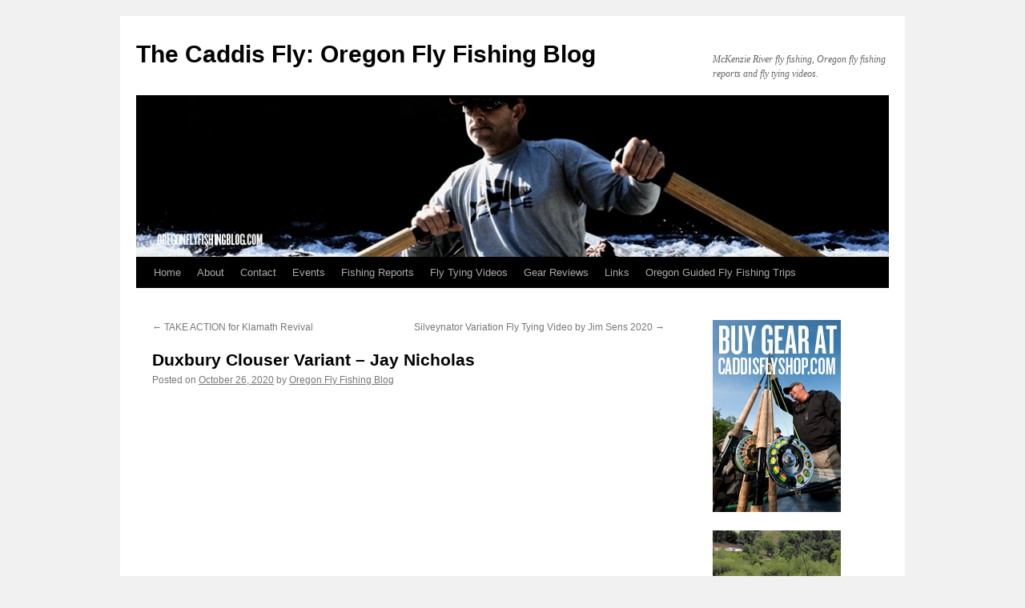

--- FILE ---
content_type: text/html; charset=UTF-8
request_url: https://oregonflyfishingblog.com/2020/10/26/duxbury-clouser-variant-jay-nicholas/
body_size: 10887
content:
<!DOCTYPE html>
<html lang="en-US">
<head>
<meta charset="UTF-8" />
<title>
Duxbury Clouser Variant &#8211; Jay Nicholas | The Caddis Fly: Oregon Fly Fishing Blog	</title>
<link rel="profile" href="https://gmpg.org/xfn/11" />
<link rel="stylesheet" type="text/css" media="all" href="https://oregonflyfishingblog.com/wp-content/themes/twentyten/style.css?ver=20221101" />
<link rel="pingback" href="https://oregonflyfishingblog.com/xmlrpc.php">
<meta name='robots' content='max-image-preview:large' />
<link rel="alternate" type="application/rss+xml" title="The Caddis Fly: Oregon Fly Fishing Blog &raquo; Feed" href="https://oregonflyfishingblog.com/feed/" />
<link rel="alternate" type="application/rss+xml" title="The Caddis Fly: Oregon Fly Fishing Blog &raquo; Comments Feed" href="https://oregonflyfishingblog.com/comments/feed/" />
<link rel="alternate" type="application/rss+xml" title="The Caddis Fly: Oregon Fly Fishing Blog &raquo; Duxbury Clouser Variant &#8211; Jay Nicholas Comments Feed" href="https://oregonflyfishingblog.com/2020/10/26/duxbury-clouser-variant-jay-nicholas/feed/" />
<script type="text/javascript">
window._wpemojiSettings = {"baseUrl":"https:\/\/s.w.org\/images\/core\/emoji\/14.0.0\/72x72\/","ext":".png","svgUrl":"https:\/\/s.w.org\/images\/core\/emoji\/14.0.0\/svg\/","svgExt":".svg","source":{"concatemoji":"https:\/\/oregonflyfishingblog.com\/wp-includes\/js\/wp-emoji-release.min.js?ver=6.3.7"}};
/*! This file is auto-generated */
!function(i,n){var o,s,e;function c(e){try{var t={supportTests:e,timestamp:(new Date).valueOf()};sessionStorage.setItem(o,JSON.stringify(t))}catch(e){}}function p(e,t,n){e.clearRect(0,0,e.canvas.width,e.canvas.height),e.fillText(t,0,0);var t=new Uint32Array(e.getImageData(0,0,e.canvas.width,e.canvas.height).data),r=(e.clearRect(0,0,e.canvas.width,e.canvas.height),e.fillText(n,0,0),new Uint32Array(e.getImageData(0,0,e.canvas.width,e.canvas.height).data));return t.every(function(e,t){return e===r[t]})}function u(e,t,n){switch(t){case"flag":return n(e,"\ud83c\udff3\ufe0f\u200d\u26a7\ufe0f","\ud83c\udff3\ufe0f\u200b\u26a7\ufe0f")?!1:!n(e,"\ud83c\uddfa\ud83c\uddf3","\ud83c\uddfa\u200b\ud83c\uddf3")&&!n(e,"\ud83c\udff4\udb40\udc67\udb40\udc62\udb40\udc65\udb40\udc6e\udb40\udc67\udb40\udc7f","\ud83c\udff4\u200b\udb40\udc67\u200b\udb40\udc62\u200b\udb40\udc65\u200b\udb40\udc6e\u200b\udb40\udc67\u200b\udb40\udc7f");case"emoji":return!n(e,"\ud83e\udef1\ud83c\udffb\u200d\ud83e\udef2\ud83c\udfff","\ud83e\udef1\ud83c\udffb\u200b\ud83e\udef2\ud83c\udfff")}return!1}function f(e,t,n){var r="undefined"!=typeof WorkerGlobalScope&&self instanceof WorkerGlobalScope?new OffscreenCanvas(300,150):i.createElement("canvas"),a=r.getContext("2d",{willReadFrequently:!0}),o=(a.textBaseline="top",a.font="600 32px Arial",{});return e.forEach(function(e){o[e]=t(a,e,n)}),o}function t(e){var t=i.createElement("script");t.src=e,t.defer=!0,i.head.appendChild(t)}"undefined"!=typeof Promise&&(o="wpEmojiSettingsSupports",s=["flag","emoji"],n.supports={everything:!0,everythingExceptFlag:!0},e=new Promise(function(e){i.addEventListener("DOMContentLoaded",e,{once:!0})}),new Promise(function(t){var n=function(){try{var e=JSON.parse(sessionStorage.getItem(o));if("object"==typeof e&&"number"==typeof e.timestamp&&(new Date).valueOf()<e.timestamp+604800&&"object"==typeof e.supportTests)return e.supportTests}catch(e){}return null}();if(!n){if("undefined"!=typeof Worker&&"undefined"!=typeof OffscreenCanvas&&"undefined"!=typeof URL&&URL.createObjectURL&&"undefined"!=typeof Blob)try{var e="postMessage("+f.toString()+"("+[JSON.stringify(s),u.toString(),p.toString()].join(",")+"));",r=new Blob([e],{type:"text/javascript"}),a=new Worker(URL.createObjectURL(r),{name:"wpTestEmojiSupports"});return void(a.onmessage=function(e){c(n=e.data),a.terminate(),t(n)})}catch(e){}c(n=f(s,u,p))}t(n)}).then(function(e){for(var t in e)n.supports[t]=e[t],n.supports.everything=n.supports.everything&&n.supports[t],"flag"!==t&&(n.supports.everythingExceptFlag=n.supports.everythingExceptFlag&&n.supports[t]);n.supports.everythingExceptFlag=n.supports.everythingExceptFlag&&!n.supports.flag,n.DOMReady=!1,n.readyCallback=function(){n.DOMReady=!0}}).then(function(){return e}).then(function(){var e;n.supports.everything||(n.readyCallback(),(e=n.source||{}).concatemoji?t(e.concatemoji):e.wpemoji&&e.twemoji&&(t(e.twemoji),t(e.wpemoji)))}))}((window,document),window._wpemojiSettings);
</script>
<style type="text/css">
img.wp-smiley,
img.emoji {
	display: inline !important;
	border: none !important;
	box-shadow: none !important;
	height: 1em !important;
	width: 1em !important;
	margin: 0 0.07em !important;
	vertical-align: -0.1em !important;
	background: none !important;
	padding: 0 !important;
}
</style>
	<link rel='stylesheet' id='wp-block-library-css' href='https://oregonflyfishingblog.com/wp-includes/css/dist/block-library/style.min.css?ver=6.3.7' type='text/css' media='all' />
<style id='wp-block-library-theme-inline-css' type='text/css'>
.wp-block-audio figcaption{color:#555;font-size:13px;text-align:center}.is-dark-theme .wp-block-audio figcaption{color:hsla(0,0%,100%,.65)}.wp-block-audio{margin:0 0 1em}.wp-block-code{border:1px solid #ccc;border-radius:4px;font-family:Menlo,Consolas,monaco,monospace;padding:.8em 1em}.wp-block-embed figcaption{color:#555;font-size:13px;text-align:center}.is-dark-theme .wp-block-embed figcaption{color:hsla(0,0%,100%,.65)}.wp-block-embed{margin:0 0 1em}.blocks-gallery-caption{color:#555;font-size:13px;text-align:center}.is-dark-theme .blocks-gallery-caption{color:hsla(0,0%,100%,.65)}.wp-block-image figcaption{color:#555;font-size:13px;text-align:center}.is-dark-theme .wp-block-image figcaption{color:hsla(0,0%,100%,.65)}.wp-block-image{margin:0 0 1em}.wp-block-pullquote{border-bottom:4px solid;border-top:4px solid;color:currentColor;margin-bottom:1.75em}.wp-block-pullquote cite,.wp-block-pullquote footer,.wp-block-pullquote__citation{color:currentColor;font-size:.8125em;font-style:normal;text-transform:uppercase}.wp-block-quote{border-left:.25em solid;margin:0 0 1.75em;padding-left:1em}.wp-block-quote cite,.wp-block-quote footer{color:currentColor;font-size:.8125em;font-style:normal;position:relative}.wp-block-quote.has-text-align-right{border-left:none;border-right:.25em solid;padding-left:0;padding-right:1em}.wp-block-quote.has-text-align-center{border:none;padding-left:0}.wp-block-quote.is-large,.wp-block-quote.is-style-large,.wp-block-quote.is-style-plain{border:none}.wp-block-search .wp-block-search__label{font-weight:700}.wp-block-search__button{border:1px solid #ccc;padding:.375em .625em}:where(.wp-block-group.has-background){padding:1.25em 2.375em}.wp-block-separator.has-css-opacity{opacity:.4}.wp-block-separator{border:none;border-bottom:2px solid;margin-left:auto;margin-right:auto}.wp-block-separator.has-alpha-channel-opacity{opacity:1}.wp-block-separator:not(.is-style-wide):not(.is-style-dots){width:100px}.wp-block-separator.has-background:not(.is-style-dots){border-bottom:none;height:1px}.wp-block-separator.has-background:not(.is-style-wide):not(.is-style-dots){height:2px}.wp-block-table{margin:0 0 1em}.wp-block-table td,.wp-block-table th{word-break:normal}.wp-block-table figcaption{color:#555;font-size:13px;text-align:center}.is-dark-theme .wp-block-table figcaption{color:hsla(0,0%,100%,.65)}.wp-block-video figcaption{color:#555;font-size:13px;text-align:center}.is-dark-theme .wp-block-video figcaption{color:hsla(0,0%,100%,.65)}.wp-block-video{margin:0 0 1em}.wp-block-template-part.has-background{margin-bottom:0;margin-top:0;padding:1.25em 2.375em}
</style>
<style id='classic-theme-styles-inline-css' type='text/css'>
/*! This file is auto-generated */
.wp-block-button__link{color:#fff;background-color:#32373c;border-radius:9999px;box-shadow:none;text-decoration:none;padding:calc(.667em + 2px) calc(1.333em + 2px);font-size:1.125em}.wp-block-file__button{background:#32373c;color:#fff;text-decoration:none}
</style>
<style id='global-styles-inline-css' type='text/css'>
body{--wp--preset--color--black: #000;--wp--preset--color--cyan-bluish-gray: #abb8c3;--wp--preset--color--white: #fff;--wp--preset--color--pale-pink: #f78da7;--wp--preset--color--vivid-red: #cf2e2e;--wp--preset--color--luminous-vivid-orange: #ff6900;--wp--preset--color--luminous-vivid-amber: #fcb900;--wp--preset--color--light-green-cyan: #7bdcb5;--wp--preset--color--vivid-green-cyan: #00d084;--wp--preset--color--pale-cyan-blue: #8ed1fc;--wp--preset--color--vivid-cyan-blue: #0693e3;--wp--preset--color--vivid-purple: #9b51e0;--wp--preset--color--blue: #0066cc;--wp--preset--color--medium-gray: #666;--wp--preset--color--light-gray: #f1f1f1;--wp--preset--gradient--vivid-cyan-blue-to-vivid-purple: linear-gradient(135deg,rgba(6,147,227,1) 0%,rgb(155,81,224) 100%);--wp--preset--gradient--light-green-cyan-to-vivid-green-cyan: linear-gradient(135deg,rgb(122,220,180) 0%,rgb(0,208,130) 100%);--wp--preset--gradient--luminous-vivid-amber-to-luminous-vivid-orange: linear-gradient(135deg,rgba(252,185,0,1) 0%,rgba(255,105,0,1) 100%);--wp--preset--gradient--luminous-vivid-orange-to-vivid-red: linear-gradient(135deg,rgba(255,105,0,1) 0%,rgb(207,46,46) 100%);--wp--preset--gradient--very-light-gray-to-cyan-bluish-gray: linear-gradient(135deg,rgb(238,238,238) 0%,rgb(169,184,195) 100%);--wp--preset--gradient--cool-to-warm-spectrum: linear-gradient(135deg,rgb(74,234,220) 0%,rgb(151,120,209) 20%,rgb(207,42,186) 40%,rgb(238,44,130) 60%,rgb(251,105,98) 80%,rgb(254,248,76) 100%);--wp--preset--gradient--blush-light-purple: linear-gradient(135deg,rgb(255,206,236) 0%,rgb(152,150,240) 100%);--wp--preset--gradient--blush-bordeaux: linear-gradient(135deg,rgb(254,205,165) 0%,rgb(254,45,45) 50%,rgb(107,0,62) 100%);--wp--preset--gradient--luminous-dusk: linear-gradient(135deg,rgb(255,203,112) 0%,rgb(199,81,192) 50%,rgb(65,88,208) 100%);--wp--preset--gradient--pale-ocean: linear-gradient(135deg,rgb(255,245,203) 0%,rgb(182,227,212) 50%,rgb(51,167,181) 100%);--wp--preset--gradient--electric-grass: linear-gradient(135deg,rgb(202,248,128) 0%,rgb(113,206,126) 100%);--wp--preset--gradient--midnight: linear-gradient(135deg,rgb(2,3,129) 0%,rgb(40,116,252) 100%);--wp--preset--font-size--small: 13px;--wp--preset--font-size--medium: 20px;--wp--preset--font-size--large: 36px;--wp--preset--font-size--x-large: 42px;--wp--preset--spacing--20: 0.44rem;--wp--preset--spacing--30: 0.67rem;--wp--preset--spacing--40: 1rem;--wp--preset--spacing--50: 1.5rem;--wp--preset--spacing--60: 2.25rem;--wp--preset--spacing--70: 3.38rem;--wp--preset--spacing--80: 5.06rem;--wp--preset--shadow--natural: 6px 6px 9px rgba(0, 0, 0, 0.2);--wp--preset--shadow--deep: 12px 12px 50px rgba(0, 0, 0, 0.4);--wp--preset--shadow--sharp: 6px 6px 0px rgba(0, 0, 0, 0.2);--wp--preset--shadow--outlined: 6px 6px 0px -3px rgba(255, 255, 255, 1), 6px 6px rgba(0, 0, 0, 1);--wp--preset--shadow--crisp: 6px 6px 0px rgba(0, 0, 0, 1);}:where(.is-layout-flex){gap: 0.5em;}:where(.is-layout-grid){gap: 0.5em;}body .is-layout-flow > .alignleft{float: left;margin-inline-start: 0;margin-inline-end: 2em;}body .is-layout-flow > .alignright{float: right;margin-inline-start: 2em;margin-inline-end: 0;}body .is-layout-flow > .aligncenter{margin-left: auto !important;margin-right: auto !important;}body .is-layout-constrained > .alignleft{float: left;margin-inline-start: 0;margin-inline-end: 2em;}body .is-layout-constrained > .alignright{float: right;margin-inline-start: 2em;margin-inline-end: 0;}body .is-layout-constrained > .aligncenter{margin-left: auto !important;margin-right: auto !important;}body .is-layout-constrained > :where(:not(.alignleft):not(.alignright):not(.alignfull)){max-width: var(--wp--style--global--content-size);margin-left: auto !important;margin-right: auto !important;}body .is-layout-constrained > .alignwide{max-width: var(--wp--style--global--wide-size);}body .is-layout-flex{display: flex;}body .is-layout-flex{flex-wrap: wrap;align-items: center;}body .is-layout-flex > *{margin: 0;}body .is-layout-grid{display: grid;}body .is-layout-grid > *{margin: 0;}:where(.wp-block-columns.is-layout-flex){gap: 2em;}:where(.wp-block-columns.is-layout-grid){gap: 2em;}:where(.wp-block-post-template.is-layout-flex){gap: 1.25em;}:where(.wp-block-post-template.is-layout-grid){gap: 1.25em;}.has-black-color{color: var(--wp--preset--color--black) !important;}.has-cyan-bluish-gray-color{color: var(--wp--preset--color--cyan-bluish-gray) !important;}.has-white-color{color: var(--wp--preset--color--white) !important;}.has-pale-pink-color{color: var(--wp--preset--color--pale-pink) !important;}.has-vivid-red-color{color: var(--wp--preset--color--vivid-red) !important;}.has-luminous-vivid-orange-color{color: var(--wp--preset--color--luminous-vivid-orange) !important;}.has-luminous-vivid-amber-color{color: var(--wp--preset--color--luminous-vivid-amber) !important;}.has-light-green-cyan-color{color: var(--wp--preset--color--light-green-cyan) !important;}.has-vivid-green-cyan-color{color: var(--wp--preset--color--vivid-green-cyan) !important;}.has-pale-cyan-blue-color{color: var(--wp--preset--color--pale-cyan-blue) !important;}.has-vivid-cyan-blue-color{color: var(--wp--preset--color--vivid-cyan-blue) !important;}.has-vivid-purple-color{color: var(--wp--preset--color--vivid-purple) !important;}.has-black-background-color{background-color: var(--wp--preset--color--black) !important;}.has-cyan-bluish-gray-background-color{background-color: var(--wp--preset--color--cyan-bluish-gray) !important;}.has-white-background-color{background-color: var(--wp--preset--color--white) !important;}.has-pale-pink-background-color{background-color: var(--wp--preset--color--pale-pink) !important;}.has-vivid-red-background-color{background-color: var(--wp--preset--color--vivid-red) !important;}.has-luminous-vivid-orange-background-color{background-color: var(--wp--preset--color--luminous-vivid-orange) !important;}.has-luminous-vivid-amber-background-color{background-color: var(--wp--preset--color--luminous-vivid-amber) !important;}.has-light-green-cyan-background-color{background-color: var(--wp--preset--color--light-green-cyan) !important;}.has-vivid-green-cyan-background-color{background-color: var(--wp--preset--color--vivid-green-cyan) !important;}.has-pale-cyan-blue-background-color{background-color: var(--wp--preset--color--pale-cyan-blue) !important;}.has-vivid-cyan-blue-background-color{background-color: var(--wp--preset--color--vivid-cyan-blue) !important;}.has-vivid-purple-background-color{background-color: var(--wp--preset--color--vivid-purple) !important;}.has-black-border-color{border-color: var(--wp--preset--color--black) !important;}.has-cyan-bluish-gray-border-color{border-color: var(--wp--preset--color--cyan-bluish-gray) !important;}.has-white-border-color{border-color: var(--wp--preset--color--white) !important;}.has-pale-pink-border-color{border-color: var(--wp--preset--color--pale-pink) !important;}.has-vivid-red-border-color{border-color: var(--wp--preset--color--vivid-red) !important;}.has-luminous-vivid-orange-border-color{border-color: var(--wp--preset--color--luminous-vivid-orange) !important;}.has-luminous-vivid-amber-border-color{border-color: var(--wp--preset--color--luminous-vivid-amber) !important;}.has-light-green-cyan-border-color{border-color: var(--wp--preset--color--light-green-cyan) !important;}.has-vivid-green-cyan-border-color{border-color: var(--wp--preset--color--vivid-green-cyan) !important;}.has-pale-cyan-blue-border-color{border-color: var(--wp--preset--color--pale-cyan-blue) !important;}.has-vivid-cyan-blue-border-color{border-color: var(--wp--preset--color--vivid-cyan-blue) !important;}.has-vivid-purple-border-color{border-color: var(--wp--preset--color--vivid-purple) !important;}.has-vivid-cyan-blue-to-vivid-purple-gradient-background{background: var(--wp--preset--gradient--vivid-cyan-blue-to-vivid-purple) !important;}.has-light-green-cyan-to-vivid-green-cyan-gradient-background{background: var(--wp--preset--gradient--light-green-cyan-to-vivid-green-cyan) !important;}.has-luminous-vivid-amber-to-luminous-vivid-orange-gradient-background{background: var(--wp--preset--gradient--luminous-vivid-amber-to-luminous-vivid-orange) !important;}.has-luminous-vivid-orange-to-vivid-red-gradient-background{background: var(--wp--preset--gradient--luminous-vivid-orange-to-vivid-red) !important;}.has-very-light-gray-to-cyan-bluish-gray-gradient-background{background: var(--wp--preset--gradient--very-light-gray-to-cyan-bluish-gray) !important;}.has-cool-to-warm-spectrum-gradient-background{background: var(--wp--preset--gradient--cool-to-warm-spectrum) !important;}.has-blush-light-purple-gradient-background{background: var(--wp--preset--gradient--blush-light-purple) !important;}.has-blush-bordeaux-gradient-background{background: var(--wp--preset--gradient--blush-bordeaux) !important;}.has-luminous-dusk-gradient-background{background: var(--wp--preset--gradient--luminous-dusk) !important;}.has-pale-ocean-gradient-background{background: var(--wp--preset--gradient--pale-ocean) !important;}.has-electric-grass-gradient-background{background: var(--wp--preset--gradient--electric-grass) !important;}.has-midnight-gradient-background{background: var(--wp--preset--gradient--midnight) !important;}.has-small-font-size{font-size: var(--wp--preset--font-size--small) !important;}.has-medium-font-size{font-size: var(--wp--preset--font-size--medium) !important;}.has-large-font-size{font-size: var(--wp--preset--font-size--large) !important;}.has-x-large-font-size{font-size: var(--wp--preset--font-size--x-large) !important;}
.wp-block-navigation a:where(:not(.wp-element-button)){color: inherit;}
:where(.wp-block-post-template.is-layout-flex){gap: 1.25em;}:where(.wp-block-post-template.is-layout-grid){gap: 1.25em;}
:where(.wp-block-columns.is-layout-flex){gap: 2em;}:where(.wp-block-columns.is-layout-grid){gap: 2em;}
.wp-block-pullquote{font-size: 1.5em;line-height: 1.6;}
</style>
<link rel='stylesheet' id='twentyten-block-style-css' href='https://oregonflyfishingblog.com/wp-content/themes/twentyten/blocks.css?ver=20190704' type='text/css' media='all' />
<link rel="https://api.w.org/" href="https://oregonflyfishingblog.com/wp-json/" /><link rel="alternate" type="application/json" href="https://oregonflyfishingblog.com/wp-json/wp/v2/posts/29474" /><link rel="EditURI" type="application/rsd+xml" title="RSD" href="https://oregonflyfishingblog.com/xmlrpc.php?rsd" />
<meta name="generator" content="WordPress 6.3.7" />
<link rel="canonical" href="https://oregonflyfishingblog.com/2020/10/26/duxbury-clouser-variant-jay-nicholas/" />
<link rel='shortlink' href='https://oregonflyfishingblog.com/?p=29474' />
<link rel="alternate" type="application/json+oembed" href="https://oregonflyfishingblog.com/wp-json/oembed/1.0/embed?url=https%3A%2F%2Foregonflyfishingblog.com%2F2020%2F10%2F26%2Fduxbury-clouser-variant-jay-nicholas%2F" />
<link rel="alternate" type="text/xml+oembed" href="https://oregonflyfishingblog.com/wp-json/oembed/1.0/embed?url=https%3A%2F%2Foregonflyfishingblog.com%2F2020%2F10%2F26%2Fduxbury-clouser-variant-jay-nicholas%2F&#038;format=xml" />
</head>

<body class="post-template-default single single-post postid-29474 single-format-standard">
<div id="wrapper" class="hfeed">
	<div id="header">
		<div id="masthead">
			<div id="branding" role="banner">
								<div id="site-title">
					<span>
						<a href="https://oregonflyfishingblog.com/" title="The Caddis Fly: Oregon Fly Fishing Blog" rel="home">The Caddis Fly: Oregon Fly Fishing Blog</a>
					</span>
				</div>
				<div id="site-description">McKenzie River fly fishing, Oregon fly fishing reports and fly tying videos.</div>

									<img src="https://oregonflyfishingblog.com/wp-content/uploads/2010/11/cropped-header3.jpg" width="940" height="198" alt="" />
								</div><!-- #branding -->

			<div id="access" role="navigation">
								<div class="skip-link screen-reader-text"><a href="#content" title="Skip to content">Skip to content</a></div>
				<div class="menu"><ul>
<li ><a href="https://oregonflyfishingblog.com/">Home</a></li><li class="page_item page-item-2 page_item_has_children"><a href="https://oregonflyfishingblog.com/about/">About</a>
<ul class='children'>
	<li class="page_item page-item-1166"><a href="https://oregonflyfishingblog.com/about/about-mckenzie-upper-willamette-trout-unlimited/">About McKenzie Upper Willamette Trout Unlimited</a></li>
	<li class="page_item page-item-32"><a href="https://oregonflyfishingblog.com/about/caddis-fly-store/">Caddis Fly Shop storefront</a></li>
	<li class="page_item page-item-62"><a href="https://oregonflyfishingblog.com/about/the-damsel-flies-eugene-oregon-womens-fly-fishing-group/">The Damsel Flies: Eugene, Oregon women&#8217;s fly fishing group</a></li>
</ul>
</li>
<li class="page_item page-item-4727"><a href="https://oregonflyfishingblog.com/contact/">Contact</a></li>
<li class="page_item page-item-53"><a href="https://oregonflyfishingblog.com/oregon-fly-fishing-events-calenar/">Events</a></li>
<li class="page_item page-item-11"><a href="https://oregonflyfishingblog.com/oregon-fly-fishing-reports/">Fishing Reports</a></li>
<li class="page_item page-item-4634 page_item_has_children"><a href="https://oregonflyfishingblog.com/fly-tying-videos/">Fly Tying Videos</a>
<ul class='children'>
	<li class="page_item page-item-4694"><a href="https://oregonflyfishingblog.com/fly-tying-videos/chinook-salmon-fly-patterns/">Chinook Salmon Fly Patterns</a></li>
	<li class="page_item page-item-58"><a href="https://oregonflyfishingblog.com/fly-tying-videos/mckenzie-river-fly-pattern-library/">McKenzie River Fly Pattern Library</a></li>
	<li class="page_item page-item-4785"><a href="https://oregonflyfishingblog.com/fly-tying-videos/saltwater-fly-patterns/">Saltwater fly patterns</a></li>
	<li class="page_item page-item-297"><a href="https://oregonflyfishingblog.com/fly-tying-videos/fly-tying-videos-oregon-steelhead-patterns/">Steelhead Fly Patterns: Fly tying videos</a></li>
</ul>
</li>
<li class="page_item page-item-34506"><a href="https://oregonflyfishingblog.com/gear-reviews/">Gear Reviews</a></li>
<li class="page_item page-item-4638"><a href="https://oregonflyfishingblog.com/links/">Links</a></li>
<li class="page_item page-item-16305"><a href="https://oregonflyfishingblog.com/guided-trips/">Oregon Guided Fly Fishing Trips</a></li>
</ul></div>
			</div><!-- #access -->
		</div><!-- #masthead -->
	</div><!-- #header -->

	<div id="main">

		<div id="container">
			<div id="content" role="main">

			

				<div id="nav-above" class="navigation">
					<div class="nav-previous"><a href="https://oregonflyfishingblog.com/2020/10/22/take-action-for-klamath-revival/" rel="prev"><span class="meta-nav">&larr;</span> TAKE ACTION for Klamath Revival</a></div>
					<div class="nav-next"><a href="https://oregonflyfishingblog.com/2020/10/27/silveynator-variation-fly-tying-video-by-jim-sens-2020/" rel="next">Silveynator Variation Fly Tying Video by Jim Sens 2020 <span class="meta-nav">&rarr;</span></a></div>
				</div><!-- #nav-above -->

				<div id="post-29474" class="post-29474 post type-post status-publish format-standard hentry category-fly-tying category-fly-tying-materials-and-supplies">
					<h1 class="entry-title">Duxbury Clouser Variant &#8211; Jay Nicholas</h1>

					<div class="entry-meta">
						<span class="meta-prep meta-prep-author">Posted on</span> <a href="https://oregonflyfishingblog.com/2020/10/26/duxbury-clouser-variant-jay-nicholas/" title="1:00 pm" rel="bookmark"><span class="entry-date">October 26, 2020</span></a> <span class="meta-sep">by</span> <span class="author vcard"><a class="url fn n" href="https://oregonflyfishingblog.com/author/admin/" title="View all posts by Oregon Fly Fishing Blog">Oregon Fly Fishing Blog</a></span>					</div><!-- .entry-meta -->

					<div class="entry-content">
						<p><iframe src="https://www.youtube.com/embed/tovYc0FyEQw" width="640" height="360" frameborder="0" allowfullscreen="allowfullscreen"></iframe></p>
<p>In this video, author and fly tyer Jay Nicholas ties a variant to the Duxbury Clouser using a Gamkatsu 60º Jig hook.</p>
<p>Using Flash &#8216;N Slinky and Fair Flies brushes giving the fly life-like movement and balance, these flies are for striper, tuna, and other saltwater creatures, but you could tie them smaller for bass and sea-run cutthroat trout.</p>
<p><a href="https://oregonflyfishingblog.com/wp-content/uploads/2019/11/DSC_0032.jpg"><img decoding="async" fetchpriority="high" class="aligncenter size-large wp-image-29475" src="https://oregonflyfishingblog.com/wp-content/uploads/2019/11/DSC_0032-1024x682.jpg" alt="DSC_0032" width="640" height="426" srcset="https://oregonflyfishingblog.com/wp-content/uploads/2019/11/DSC_0032-1024x682.jpg 1024w, https://oregonflyfishingblog.com/wp-content/uploads/2019/11/DSC_0032-300x200.jpg 300w" sizes="(max-width: 640px) 100vw, 640px" /></a></p>
<p>Materials List:<br />
Hook: <a href="https://www.caddisflyshop.com/gamakatsu-jig-hook-60-round-bend-bronze.html">Gamakatsu 60ºJig 2/0</a><br />
Thread: <a href="https://www.caddisflyshop.com/danveille-210-denier-flat-waxed-thread.html">Danville 210D Chartreuse</a><br />
Eyes: <a href="https://www.caddisflyshop.com/double-pupil-lead-eyes.html">Double Pupil Lead Eyes Lg. Chartreuse/Black </a><br />
Belly: <a href="https://www.caddisflyshop.com/flash-n-slinky.html">Flash &#8216;N Slinky White/Pink</a><br />
Back: <a href="https://www.caddisflyshop.com/flash-n-slinky.html">Flash &#8216;N Slinky chartreuse/Tan</a><br />
Collar: <a href="https://www.caddisflyshop.com/fair-flies-composite-brushes.html">Fair Flies 5D Predator II White/Chartruese</a><br />
Glue: <a href="https://www.caddisflyshop.com/fly-fishing-zap-brush-on.html">Zap A Gap</a></p>
											</div><!-- .entry-content -->

		
						<div class="entry-utility">
							This entry was posted in <a href="https://oregonflyfishingblog.com/category/fly-tying/" rel="category tag">Fly Tying</a>, <a href="https://oregonflyfishingblog.com/category/fly-tying-materials-and-supplies/" rel="category tag">Fly Tying Materials and Supplies</a>. Bookmark the <a href="https://oregonflyfishingblog.com/2020/10/26/duxbury-clouser-variant-jay-nicholas/" title="Permalink to Duxbury Clouser Variant &#8211; Jay Nicholas" rel="bookmark">permalink</a>.													</div><!-- .entry-utility -->
					</div><!-- #post-29474 -->

					<div id="nav-below" class="navigation">
						<div class="nav-previous"><a href="https://oregonflyfishingblog.com/2020/10/22/take-action-for-klamath-revival/" rel="prev"><span class="meta-nav">&larr;</span> TAKE ACTION for Klamath Revival</a></div>
						<div class="nav-next"><a href="https://oregonflyfishingblog.com/2020/10/27/silveynator-variation-fly-tying-video-by-jim-sens-2020/" rel="next">Silveynator Variation Fly Tying Video by Jim Sens 2020 <span class="meta-nav">&rarr;</span></a></div>
					</div><!-- #nav-below -->

					
			<div id="comments">



	<div id="respond" class="comment-respond">
		<h3 id="reply-title" class="comment-reply-title">Leave a Reply</h3><form action="https://oregonflyfishingblog.com/wp-comments-post.php" method="post" id="commentform" class="comment-form"><p class="comment-notes"><span id="email-notes">Your email address will not be published.</span> <span class="required-field-message">Required fields are marked <span class="required">*</span></span></p><p class="comment-form-comment"><label for="comment">Comment <span class="required">*</span></label> <textarea id="comment" name="comment" cols="45" rows="8" maxlength="65525" required="required"></textarea></p><p class="comment-form-author"><label for="author">Name <span class="required">*</span></label> <input id="author" name="author" type="text" value="" size="30" maxlength="245" autocomplete="name" required="required" /></p>
<p class="comment-form-email"><label for="email">Email <span class="required">*</span></label> <input id="email" name="email" type="text" value="" size="30" maxlength="100" aria-describedby="email-notes" autocomplete="email" required="required" /></p>
<p class="comment-form-url"><label for="url">Website</label> <input id="url" name="url" type="text" value="" size="30" maxlength="200" autocomplete="url" /></p>
<p class="comment-form-cookies-consent"><input id="wp-comment-cookies-consent" name="wp-comment-cookies-consent" type="checkbox" value="yes" /> <label for="wp-comment-cookies-consent">Save my name, email, and website in this browser for the next time I comment.</label></p>
<p class="form-submit"><input name="submit" type="submit" id="submit" class="submit" value="Post Comment" /> <input type='hidden' name='comment_post_ID' value='29474' id='comment_post_ID' />
<input type='hidden' name='comment_parent' id='comment_parent' value='0' />
</p><p style="display: none;"><input type="hidden" id="akismet_comment_nonce" name="akismet_comment_nonce" value="dd19b0d476" /></p><p style="display: none !important;"><label>&#916;<textarea name="ak_hp_textarea" cols="45" rows="8" maxlength="100"></textarea></label><input type="hidden" id="ak_js_1" name="ak_js" value="191"/><script>document.getElementById( "ak_js_1" ).setAttribute( "value", ( new Date() ).getTime() );</script></p></form>	</div><!-- #respond -->
	
</div><!-- #comments -->

	
			</div><!-- #content -->
		</div><!-- #container -->


		<div id="primary" class="widget-area" role="complementary">
			<ul class="xoxo">

<li id="text-731606993" class="widget-container widget_text">			<div class="textwidget"><a href="https://www.caddisflyshop.com/"><img src="https://oregonflyfishingblog.com/wp-content/images/BuyGear.jpg"></a></div>
		</li><li id="text-731606992" class="widget-container widget_text">			<div class="textwidget"><a href="https://oregonflyfishingblog.com/guided-trips/"><img src="https://oregonflyfishingblog.com/wp-content/images/guided.jpg"></a></div>
		</li><li id="text-731606994" class="widget-container widget_text">			<div class="textwidget"><a href="https://oregonflyfishingblog.com/oregon-fly-fishing-events-calenar/"><img src="https://oregonflyfishingblog.com/wp-content/images/classes.jpg"></a></div>
		</li><li id="search-3" class="widget-container widget_search"><h3 class="widget-title">Search</h3><form role="search" method="get" id="searchform" class="searchform" action="https://oregonflyfishingblog.com/">
				<div>
					<label class="screen-reader-text" for="s">Search for:</label>
					<input type="text" value="" name="s" id="s" />
					<input type="submit" id="searchsubmit" value="Search" />
				</div>
			</form></li><li id="archives-3" class="widget-container widget_archive"><h3 class="widget-title">Archives</h3>		<label class="screen-reader-text" for="archives-dropdown-3">Archives</label>
		<select id="archives-dropdown-3" name="archive-dropdown">
			
			<option value="">Select Month</option>
				<option value='https://oregonflyfishingblog.com/2026/01/'> January 2026 </option>
	<option value='https://oregonflyfishingblog.com/2025/12/'> December 2025 </option>
	<option value='https://oregonflyfishingblog.com/2025/11/'> November 2025 </option>
	<option value='https://oregonflyfishingblog.com/2025/10/'> October 2025 </option>
	<option value='https://oregonflyfishingblog.com/2025/09/'> September 2025 </option>
	<option value='https://oregonflyfishingblog.com/2025/08/'> August 2025 </option>
	<option value='https://oregonflyfishingblog.com/2025/07/'> July 2025 </option>
	<option value='https://oregonflyfishingblog.com/2025/06/'> June 2025 </option>
	<option value='https://oregonflyfishingblog.com/2025/05/'> May 2025 </option>
	<option value='https://oregonflyfishingblog.com/2025/04/'> April 2025 </option>
	<option value='https://oregonflyfishingblog.com/2025/03/'> March 2025 </option>
	<option value='https://oregonflyfishingblog.com/2025/02/'> February 2025 </option>
	<option value='https://oregonflyfishingblog.com/2025/01/'> January 2025 </option>
	<option value='https://oregonflyfishingblog.com/2024/12/'> December 2024 </option>
	<option value='https://oregonflyfishingblog.com/2024/11/'> November 2024 </option>
	<option value='https://oregonflyfishingblog.com/2024/10/'> October 2024 </option>
	<option value='https://oregonflyfishingblog.com/2024/09/'> September 2024 </option>
	<option value='https://oregonflyfishingblog.com/2024/08/'> August 2024 </option>
	<option value='https://oregonflyfishingblog.com/2024/07/'> July 2024 </option>
	<option value='https://oregonflyfishingblog.com/2024/06/'> June 2024 </option>
	<option value='https://oregonflyfishingblog.com/2024/05/'> May 2024 </option>
	<option value='https://oregonflyfishingblog.com/2024/04/'> April 2024 </option>
	<option value='https://oregonflyfishingblog.com/2024/03/'> March 2024 </option>
	<option value='https://oregonflyfishingblog.com/2024/02/'> February 2024 </option>
	<option value='https://oregonflyfishingblog.com/2024/01/'> January 2024 </option>
	<option value='https://oregonflyfishingblog.com/2023/12/'> December 2023 </option>
	<option value='https://oregonflyfishingblog.com/2023/11/'> November 2023 </option>
	<option value='https://oregonflyfishingblog.com/2023/10/'> October 2023 </option>
	<option value='https://oregonflyfishingblog.com/2023/09/'> September 2023 </option>
	<option value='https://oregonflyfishingblog.com/2023/08/'> August 2023 </option>
	<option value='https://oregonflyfishingblog.com/2023/07/'> July 2023 </option>
	<option value='https://oregonflyfishingblog.com/2023/06/'> June 2023 </option>
	<option value='https://oregonflyfishingblog.com/2023/05/'> May 2023 </option>
	<option value='https://oregonflyfishingblog.com/2023/04/'> April 2023 </option>
	<option value='https://oregonflyfishingblog.com/2023/03/'> March 2023 </option>
	<option value='https://oregonflyfishingblog.com/2023/02/'> February 2023 </option>
	<option value='https://oregonflyfishingblog.com/2023/01/'> January 2023 </option>
	<option value='https://oregonflyfishingblog.com/2022/12/'> December 2022 </option>
	<option value='https://oregonflyfishingblog.com/2022/11/'> November 2022 </option>
	<option value='https://oregonflyfishingblog.com/2022/10/'> October 2022 </option>
	<option value='https://oregonflyfishingblog.com/2022/09/'> September 2022 </option>
	<option value='https://oregonflyfishingblog.com/2022/08/'> August 2022 </option>
	<option value='https://oregonflyfishingblog.com/2022/07/'> July 2022 </option>
	<option value='https://oregonflyfishingblog.com/2022/06/'> June 2022 </option>
	<option value='https://oregonflyfishingblog.com/2022/05/'> May 2022 </option>
	<option value='https://oregonflyfishingblog.com/2022/04/'> April 2022 </option>
	<option value='https://oregonflyfishingblog.com/2022/03/'> March 2022 </option>
	<option value='https://oregonflyfishingblog.com/2022/02/'> February 2022 </option>
	<option value='https://oregonflyfishingblog.com/2022/01/'> January 2022 </option>
	<option value='https://oregonflyfishingblog.com/2021/12/'> December 2021 </option>
	<option value='https://oregonflyfishingblog.com/2021/11/'> November 2021 </option>
	<option value='https://oregonflyfishingblog.com/2021/10/'> October 2021 </option>
	<option value='https://oregonflyfishingblog.com/2021/09/'> September 2021 </option>
	<option value='https://oregonflyfishingblog.com/2021/08/'> August 2021 </option>
	<option value='https://oregonflyfishingblog.com/2021/07/'> July 2021 </option>
	<option value='https://oregonflyfishingblog.com/2021/06/'> June 2021 </option>
	<option value='https://oregonflyfishingblog.com/2021/05/'> May 2021 </option>
	<option value='https://oregonflyfishingblog.com/2021/04/'> April 2021 </option>
	<option value='https://oregonflyfishingblog.com/2021/03/'> March 2021 </option>
	<option value='https://oregonflyfishingblog.com/2021/02/'> February 2021 </option>
	<option value='https://oregonflyfishingblog.com/2021/01/'> January 2021 </option>
	<option value='https://oregonflyfishingblog.com/2020/12/'> December 2020 </option>
	<option value='https://oregonflyfishingblog.com/2020/11/'> November 2020 </option>
	<option value='https://oregonflyfishingblog.com/2020/10/'> October 2020 </option>
	<option value='https://oregonflyfishingblog.com/2020/09/'> September 2020 </option>
	<option value='https://oregonflyfishingblog.com/2020/08/'> August 2020 </option>
	<option value='https://oregonflyfishingblog.com/2020/07/'> July 2020 </option>
	<option value='https://oregonflyfishingblog.com/2020/06/'> June 2020 </option>
	<option value='https://oregonflyfishingblog.com/2020/05/'> May 2020 </option>
	<option value='https://oregonflyfishingblog.com/2020/04/'> April 2020 </option>
	<option value='https://oregonflyfishingblog.com/2020/03/'> March 2020 </option>
	<option value='https://oregonflyfishingblog.com/2020/02/'> February 2020 </option>
	<option value='https://oregonflyfishingblog.com/2020/01/'> January 2020 </option>
	<option value='https://oregonflyfishingblog.com/2019/12/'> December 2019 </option>
	<option value='https://oregonflyfishingblog.com/2019/11/'> November 2019 </option>
	<option value='https://oregonflyfishingblog.com/2019/10/'> October 2019 </option>
	<option value='https://oregonflyfishingblog.com/2019/09/'> September 2019 </option>
	<option value='https://oregonflyfishingblog.com/2019/08/'> August 2019 </option>
	<option value='https://oregonflyfishingblog.com/2019/07/'> July 2019 </option>
	<option value='https://oregonflyfishingblog.com/2019/06/'> June 2019 </option>
	<option value='https://oregonflyfishingblog.com/2019/05/'> May 2019 </option>
	<option value='https://oregonflyfishingblog.com/2019/04/'> April 2019 </option>
	<option value='https://oregonflyfishingblog.com/2019/03/'> March 2019 </option>
	<option value='https://oregonflyfishingblog.com/2019/02/'> February 2019 </option>
	<option value='https://oregonflyfishingblog.com/2019/01/'> January 2019 </option>
	<option value='https://oregonflyfishingblog.com/2018/12/'> December 2018 </option>
	<option value='https://oregonflyfishingblog.com/2018/11/'> November 2018 </option>
	<option value='https://oregonflyfishingblog.com/2018/10/'> October 2018 </option>
	<option value='https://oregonflyfishingblog.com/2018/09/'> September 2018 </option>
	<option value='https://oregonflyfishingblog.com/2018/08/'> August 2018 </option>
	<option value='https://oregonflyfishingblog.com/2018/07/'> July 2018 </option>
	<option value='https://oregonflyfishingblog.com/2018/06/'> June 2018 </option>
	<option value='https://oregonflyfishingblog.com/2018/05/'> May 2018 </option>
	<option value='https://oregonflyfishingblog.com/2018/04/'> April 2018 </option>
	<option value='https://oregonflyfishingblog.com/2018/03/'> March 2018 </option>
	<option value='https://oregonflyfishingblog.com/2018/02/'> February 2018 </option>
	<option value='https://oregonflyfishingblog.com/2018/01/'> January 2018 </option>
	<option value='https://oregonflyfishingblog.com/2017/12/'> December 2017 </option>
	<option value='https://oregonflyfishingblog.com/2017/11/'> November 2017 </option>
	<option value='https://oregonflyfishingblog.com/2017/10/'> October 2017 </option>
	<option value='https://oregonflyfishingblog.com/2017/09/'> September 2017 </option>
	<option value='https://oregonflyfishingblog.com/2017/08/'> August 2017 </option>
	<option value='https://oregonflyfishingblog.com/2017/07/'> July 2017 </option>
	<option value='https://oregonflyfishingblog.com/2017/06/'> June 2017 </option>
	<option value='https://oregonflyfishingblog.com/2017/05/'> May 2017 </option>
	<option value='https://oregonflyfishingblog.com/2017/04/'> April 2017 </option>
	<option value='https://oregonflyfishingblog.com/2017/03/'> March 2017 </option>
	<option value='https://oregonflyfishingblog.com/2017/02/'> February 2017 </option>
	<option value='https://oregonflyfishingblog.com/2017/01/'> January 2017 </option>
	<option value='https://oregonflyfishingblog.com/2016/12/'> December 2016 </option>
	<option value='https://oregonflyfishingblog.com/2016/11/'> November 2016 </option>
	<option value='https://oregonflyfishingblog.com/2016/10/'> October 2016 </option>
	<option value='https://oregonflyfishingblog.com/2016/09/'> September 2016 </option>
	<option value='https://oregonflyfishingblog.com/2016/08/'> August 2016 </option>
	<option value='https://oregonflyfishingblog.com/2016/07/'> July 2016 </option>
	<option value='https://oregonflyfishingblog.com/2016/06/'> June 2016 </option>
	<option value='https://oregonflyfishingblog.com/2016/05/'> May 2016 </option>
	<option value='https://oregonflyfishingblog.com/2016/04/'> April 2016 </option>
	<option value='https://oregonflyfishingblog.com/2016/03/'> March 2016 </option>
	<option value='https://oregonflyfishingblog.com/2016/02/'> February 2016 </option>
	<option value='https://oregonflyfishingblog.com/2016/01/'> January 2016 </option>
	<option value='https://oregonflyfishingblog.com/2015/12/'> December 2015 </option>
	<option value='https://oregonflyfishingblog.com/2015/11/'> November 2015 </option>
	<option value='https://oregonflyfishingblog.com/2015/10/'> October 2015 </option>
	<option value='https://oregonflyfishingblog.com/2015/09/'> September 2015 </option>
	<option value='https://oregonflyfishingblog.com/2015/08/'> August 2015 </option>
	<option value='https://oregonflyfishingblog.com/2015/07/'> July 2015 </option>
	<option value='https://oregonflyfishingblog.com/2015/06/'> June 2015 </option>
	<option value='https://oregonflyfishingblog.com/2015/05/'> May 2015 </option>
	<option value='https://oregonflyfishingblog.com/2015/04/'> April 2015 </option>
	<option value='https://oregonflyfishingblog.com/2015/03/'> March 2015 </option>
	<option value='https://oregonflyfishingblog.com/2015/02/'> February 2015 </option>
	<option value='https://oregonflyfishingblog.com/2015/01/'> January 2015 </option>
	<option value='https://oregonflyfishingblog.com/2014/12/'> December 2014 </option>
	<option value='https://oregonflyfishingblog.com/2014/11/'> November 2014 </option>
	<option value='https://oregonflyfishingblog.com/2014/10/'> October 2014 </option>
	<option value='https://oregonflyfishingblog.com/2014/09/'> September 2014 </option>
	<option value='https://oregonflyfishingblog.com/2014/08/'> August 2014 </option>
	<option value='https://oregonflyfishingblog.com/2014/07/'> July 2014 </option>
	<option value='https://oregonflyfishingblog.com/2014/06/'> June 2014 </option>
	<option value='https://oregonflyfishingblog.com/2014/05/'> May 2014 </option>
	<option value='https://oregonflyfishingblog.com/2014/04/'> April 2014 </option>
	<option value='https://oregonflyfishingblog.com/2014/03/'> March 2014 </option>
	<option value='https://oregonflyfishingblog.com/2014/02/'> February 2014 </option>
	<option value='https://oregonflyfishingblog.com/2014/01/'> January 2014 </option>
	<option value='https://oregonflyfishingblog.com/2013/12/'> December 2013 </option>
	<option value='https://oregonflyfishingblog.com/2013/11/'> November 2013 </option>
	<option value='https://oregonflyfishingblog.com/2013/10/'> October 2013 </option>
	<option value='https://oregonflyfishingblog.com/2013/09/'> September 2013 </option>
	<option value='https://oregonflyfishingblog.com/2013/08/'> August 2013 </option>
	<option value='https://oregonflyfishingblog.com/2013/07/'> July 2013 </option>
	<option value='https://oregonflyfishingblog.com/2013/06/'> June 2013 </option>
	<option value='https://oregonflyfishingblog.com/2013/05/'> May 2013 </option>
	<option value='https://oregonflyfishingblog.com/2013/04/'> April 2013 </option>
	<option value='https://oregonflyfishingblog.com/2013/03/'> March 2013 </option>
	<option value='https://oregonflyfishingblog.com/2013/02/'> February 2013 </option>
	<option value='https://oregonflyfishingblog.com/2013/01/'> January 2013 </option>
	<option value='https://oregonflyfishingblog.com/2012/12/'> December 2012 </option>
	<option value='https://oregonflyfishingblog.com/2012/11/'> November 2012 </option>
	<option value='https://oregonflyfishingblog.com/2012/10/'> October 2012 </option>
	<option value='https://oregonflyfishingblog.com/2012/09/'> September 2012 </option>
	<option value='https://oregonflyfishingblog.com/2012/08/'> August 2012 </option>
	<option value='https://oregonflyfishingblog.com/2012/07/'> July 2012 </option>
	<option value='https://oregonflyfishingblog.com/2012/06/'> June 2012 </option>
	<option value='https://oregonflyfishingblog.com/2012/05/'> May 2012 </option>
	<option value='https://oregonflyfishingblog.com/2012/04/'> April 2012 </option>
	<option value='https://oregonflyfishingblog.com/2012/03/'> March 2012 </option>
	<option value='https://oregonflyfishingblog.com/2012/02/'> February 2012 </option>
	<option value='https://oregonflyfishingblog.com/2012/01/'> January 2012 </option>
	<option value='https://oregonflyfishingblog.com/2011/12/'> December 2011 </option>
	<option value='https://oregonflyfishingblog.com/2011/11/'> November 2011 </option>
	<option value='https://oregonflyfishingblog.com/2011/10/'> October 2011 </option>
	<option value='https://oregonflyfishingblog.com/2011/09/'> September 2011 </option>
	<option value='https://oregonflyfishingblog.com/2011/08/'> August 2011 </option>
	<option value='https://oregonflyfishingblog.com/2011/07/'> July 2011 </option>
	<option value='https://oregonflyfishingblog.com/2011/06/'> June 2011 </option>
	<option value='https://oregonflyfishingblog.com/2011/05/'> May 2011 </option>
	<option value='https://oregonflyfishingblog.com/2011/04/'> April 2011 </option>
	<option value='https://oregonflyfishingblog.com/2011/03/'> March 2011 </option>
	<option value='https://oregonflyfishingblog.com/2011/02/'> February 2011 </option>
	<option value='https://oregonflyfishingblog.com/2011/01/'> January 2011 </option>
	<option value='https://oregonflyfishingblog.com/2010/12/'> December 2010 </option>
	<option value='https://oregonflyfishingblog.com/2010/11/'> November 2010 </option>
	<option value='https://oregonflyfishingblog.com/2010/10/'> October 2010 </option>
	<option value='https://oregonflyfishingblog.com/2010/09/'> September 2010 </option>
	<option value='https://oregonflyfishingblog.com/2010/08/'> August 2010 </option>
	<option value='https://oregonflyfishingblog.com/2010/07/'> July 2010 </option>
	<option value='https://oregonflyfishingblog.com/2010/06/'> June 2010 </option>
	<option value='https://oregonflyfishingblog.com/2010/05/'> May 2010 </option>
	<option value='https://oregonflyfishingblog.com/2010/04/'> April 2010 </option>
	<option value='https://oregonflyfishingblog.com/2010/03/'> March 2010 </option>
	<option value='https://oregonflyfishingblog.com/2010/02/'> February 2010 </option>
	<option value='https://oregonflyfishingblog.com/2010/01/'> January 2010 </option>
	<option value='https://oregonflyfishingblog.com/2009/12/'> December 2009 </option>
	<option value='https://oregonflyfishingblog.com/2009/11/'> November 2009 </option>
	<option value='https://oregonflyfishingblog.com/2009/10/'> October 2009 </option>
	<option value='https://oregonflyfishingblog.com/2009/09/'> September 2009 </option>
	<option value='https://oregonflyfishingblog.com/2009/08/'> August 2009 </option>
	<option value='https://oregonflyfishingblog.com/2009/07/'> July 2009 </option>
	<option value='https://oregonflyfishingblog.com/2009/06/'> June 2009 </option>
	<option value='https://oregonflyfishingblog.com/2009/05/'> May 2009 </option>
	<option value='https://oregonflyfishingblog.com/2009/04/'> April 2009 </option>
	<option value='https://oregonflyfishingblog.com/2009/03/'> March 2009 </option>
	<option value='https://oregonflyfishingblog.com/2009/02/'> February 2009 </option>
	<option value='https://oregonflyfishingblog.com/2009/01/'> January 2009 </option>
	<option value='https://oregonflyfishingblog.com/2008/12/'> December 2008 </option>
	<option value='https://oregonflyfishingblog.com/2008/11/'> November 2008 </option>
	<option value='https://oregonflyfishingblog.com/2008/10/'> October 2008 </option>
	<option value='https://oregonflyfishingblog.com/2008/09/'> September 2008 </option>
	<option value='https://oregonflyfishingblog.com/2008/08/'> August 2008 </option>
	<option value='https://oregonflyfishingblog.com/2008/07/'> July 2008 </option>
	<option value='https://oregonflyfishingblog.com/2008/06/'> June 2008 </option>
	<option value='https://oregonflyfishingblog.com/2008/05/'> May 2008 </option>
	<option value='https://oregonflyfishingblog.com/2008/04/'> April 2008 </option>
	<option value='https://oregonflyfishingblog.com/2008/03/'> March 2008 </option>
	<option value='https://oregonflyfishingblog.com/2008/02/'> February 2008 </option>

		</select>

<script type="text/javascript">
/* <![CDATA[ */
(function() {
	var dropdown = document.getElementById( "archives-dropdown-3" );
	function onSelectChange() {
		if ( dropdown.options[ dropdown.selectedIndex ].value !== '' ) {
			document.location.href = this.options[ this.selectedIndex ].value;
		}
	}
	dropdown.onchange = onSelectChange;
})();
/* ]]> */
</script>
			</li><li id="tag_cloud-3" class="widget-container widget_tag_cloud"><h3 class="widget-title">Categories</h3><div class="tagcloud"><ul class='wp-tag-cloud' role='list'>
	<li><a href="https://oregonflyfishingblog.com/category/central-oregon-fishing-report/" class="tag-cloud-link tag-link-23 tag-link-position-1" style="font-size: 17.051724137931pt;" aria-label="Central Oregon Fishing Report (156 items)">Central Oregon Fishing Report</a></li>
	<li><a href="https://oregonflyfishingblog.com/category/classes-and-instruction/" class="tag-cloud-link tag-link-45 tag-link-position-2" style="font-size: 16.025862068966pt;" aria-label="Classes and Instruction (106 items)">Classes and Instruction</a></li>
	<li><a href="https://oregonflyfishingblog.com/category/coastal-steelhead-fishing/" class="tag-cloud-link tag-link-16 tag-link-position-3" style="font-size: 15.724137931034pt;" aria-label="Coastal Steelhead Fishing (94 items)">Coastal Steelhead Fishing</a></li>
	<li><a href="https://oregonflyfishingblog.com/category/eastern-oregon/" class="tag-cloud-link tag-link-33 tag-link-position-4" style="font-size: 14.698275862069pt;" aria-label="Eastern Oregon (64 items)">Eastern Oregon</a></li>
	<li><a href="https://oregonflyfishingblog.com/category/fishing-porn/" class="tag-cloud-link tag-link-18 tag-link-position-5" style="font-size: 18.198275862069pt;" aria-label="Fishing Porn (242 items)">Fishing Porn</a></li>
	<li><a href="https://oregonflyfishingblog.com/category/fishing-reports/" class="tag-cloud-link tag-link-3 tag-link-position-6" style="font-size: 21.094827586207pt;" aria-label="Fishing Reports (733 items)">Fishing Reports</a></li>
	<li><a href="https://oregonflyfishingblog.com/category/saltwater-fly-fishing/flats-fly-fishing/" class="tag-cloud-link tag-link-249 tag-link-position-7" style="font-size: 8.4827586206897pt;" aria-label="Flats Fly Fishing (5 items)">Flats Fly Fishing</a></li>
	<li><a href="https://oregonflyfishingblog.com/category/fly-fishing-books/" class="tag-cloud-link tag-link-35 tag-link-position-8" style="font-size: 14.577586206897pt;" aria-label="Fly Fishing Books (61 items)">Fly Fishing Books</a></li>
	<li><a href="https://oregonflyfishingblog.com/category/fly-fishing-contests/" class="tag-cloud-link tag-link-31 tag-link-position-9" style="font-size: 15pt;" aria-label="Fly Fishing Contests (71 items)">Fly Fishing Contests</a></li>
	<li><a href="https://oregonflyfishingblog.com/category/fly-fishing-gear-review/" class="tag-cloud-link tag-link-25 tag-link-position-10" style="font-size: 19.043103448276pt;" aria-label="Fly Fishing Gear Review (341 items)">Fly Fishing Gear Review</a></li>
	<li><a href="https://oregonflyfishingblog.com/category/fly-fishing-glossary/" class="tag-cloud-link tag-link-43 tag-link-position-11" style="font-size: 13.310344827586pt;" aria-label="Fly Fishing Glossary (37 items)">Fly Fishing Glossary</a></li>
	<li><a href="https://oregonflyfishingblog.com/category/fly-fishing-profiles/" class="tag-cloud-link tag-link-27 tag-link-position-12" style="font-size: 14.155172413793pt;" aria-label="Fly Fishing Profiles (52 items)">Fly Fishing Profiles</a></li>
	<li><a href="https://oregonflyfishingblog.com/category/fly-fishing-travel/" class="tag-cloud-link tag-link-29 tag-link-position-13" style="font-size: 19.043103448276pt;" aria-label="Fly Fishing Travel (341 items)">Fly Fishing Travel</a></li>
	<li><a href="https://oregonflyfishingblog.com/category/fly-tying/" class="tag-cloud-link tag-link-19 tag-link-position-14" style="font-size: 22pt;" aria-label="Fly Tying (1,052 items)">Fly Tying</a></li>
	<li><a href="https://oregonflyfishingblog.com/category/fly-tying-materials-and-supplies/" class="tag-cloud-link tag-link-48 tag-link-position-15" style="font-size: 20.793103448276pt;" aria-label="Fly Tying Materials and Supplies (664 items)">Fly Tying Materials and Supplies</a></li>
	<li><a href="https://oregonflyfishingblog.com/category/lower-willamette/" class="tag-cloud-link tag-link-26 tag-link-position-16" style="font-size: 17.896551724138pt;" aria-label="Lower Willamette (216 items)">Lower Willamette</a></li>
	<li><a href="https://oregonflyfishingblog.com/category/mckenzie-river/" class="tag-cloud-link tag-link-14 tag-link-position-17" style="font-size: 20.73275862069pt;" aria-label="McKenzie River (644 items)">McKenzie River</a></li>
	<li><a href="https://oregonflyfishingblog.com/category/middle-fork-willamette-river/" class="tag-cloud-link tag-link-15 tag-link-position-18" style="font-size: 18.741379310345pt;" aria-label="Middle Fork Willamette River fishing (303 items)">Middle Fork Willamette River fishing</a></li>
	<li><a href="https://oregonflyfishingblog.com/category/north-umpqua-river-fishing-reports/" class="tag-cloud-link tag-link-17 tag-link-position-19" style="font-size: 15pt;" aria-label="North Umpqua River Fishing Reports (71 items)">North Umpqua River Fishing Reports</a></li>
	<li><a href="https://oregonflyfishingblog.com/category/fly-tying/nw-fly-tyer-fly-fishing-expo/" class="tag-cloud-link tag-link-65 tag-link-position-20" style="font-size: 9.8103448275862pt;" aria-label="NW Fly Tyer &amp; Fly Fishing Expo (9 items)">NW Fly Tyer &amp; Fly Fishing Expo</a></li>
	<li><a href="https://oregonflyfishingblog.com/category/oregon-bigfoot/" class="tag-cloud-link tag-link-47 tag-link-position-21" style="font-size: 8.9051724137931pt;" aria-label="Oregon Bigfoot (6 items)">Oregon Bigfoot</a></li>
	<li><a href="https://oregonflyfishingblog.com/category/oregon-coastal-fly-fishing/" class="tag-cloud-link tag-link-233 tag-link-position-22" style="font-size: 10.051724137931pt;" aria-label="Oregon Coastal Fly Fishing (10 items)">Oregon Coastal Fly Fishing</a></li>
	<li><a href="https://oregonflyfishingblog.com/category/oregon-conservation-news/" class="tag-cloud-link tag-link-6 tag-link-position-23" style="font-size: 21.155172413793pt;" aria-label="Oregon Conservation News (749 items)">Oregon Conservation News</a></li>
	<li><a href="https://oregonflyfishingblog.com/category/oregon-fly-fishing-clubs-and-events/" class="tag-cloud-link tag-link-20 tag-link-position-24" style="font-size: 18.922413793103pt;" aria-label="Oregon Fly Fishing Clubs and Events (324 items)">Oregon Fly Fishing Clubs and Events</a></li>
	<li><a href="https://oregonflyfishingblog.com/category/oregon-fly-fishing-links/" class="tag-cloud-link tag-link-32 tag-link-position-25" style="font-size: 16.931034482759pt;" aria-label="Oregon fly fishing links (150 items)">Oregon fly fishing links</a></li>
	<li><a href="https://oregonflyfishingblog.com/category/oregon-fly-fishing-tips/" class="tag-cloud-link tag-link-22 tag-link-position-26" style="font-size: 17.655172413793pt;" aria-label="Oregon Fly Fishing Tips (200 items)">Oregon Fly Fishing Tips</a></li>
	<li><a href="https://oregonflyfishingblog.com/category/oregon-high-lakes/" class="tag-cloud-link tag-link-30 tag-link-position-27" style="font-size: 14.396551724138pt;" aria-label="Oregon High Lakes (56 items)">Oregon High Lakes</a></li>
	<li><a href="https://oregonflyfishingblog.com/category/oregon-salmon-fly-fishing/" class="tag-cloud-link tag-link-38 tag-link-position-28" style="font-size: 17.413793103448pt;" aria-label="Oregon Salmon fly fishing (180 items)">Oregon Salmon fly fishing</a></li>
	<li><a href="https://oregonflyfishingblog.com/category/oregon-saltwater-fishing/" class="tag-cloud-link tag-link-36 tag-link-position-29" style="font-size: 16.448275862069pt;" aria-label="Oregon Saltwater Fishing (125 items)">Oregon Saltwater Fishing</a></li>
	<li><a href="https://oregonflyfishingblog.com/category/oregon-warmwater-fly-fishing/" class="tag-cloud-link tag-link-42 tag-link-position-30" style="font-size: 11.198275862069pt;" aria-label="Oregon Warmwater Fly Fishing (16 items)">Oregon Warmwater Fly Fishing</a></li>
	<li><a href="https://oregonflyfishingblog.com/category/oregon-weekend-fishing-forecast/" class="tag-cloud-link tag-link-21 tag-link-position-31" style="font-size: 12.76724137931pt;" aria-label="Oregon Weekend Fishing Forecast (30 items)">Oregon Weekend Fishing Forecast</a></li>
	<li><a href="https://oregonflyfishingblog.com/category/oregon-winter-steelhead-fishing/" class="tag-cloud-link tag-link-39 tag-link-position-32" style="font-size: 16.568965517241pt;" aria-label="Oregon Winter Steelhead Fishing (131 items)">Oregon Winter Steelhead Fishing</a></li>
	<li><a href="https://oregonflyfishingblog.com/category/proven-spring-fly-patterns/" class="tag-cloud-link tag-link-24 tag-link-position-33" style="font-size: 12.76724137931pt;" aria-label="Proven Spring Fly Patterns (30 items)">Proven Spring Fly Patterns</a></li>
	<li><a href="https://oregonflyfishingblog.com/category/saltwater-fly-fishing/" class="tag-cloud-link tag-link-248 tag-link-position-34" style="font-size: 9.2068965517241pt;" aria-label="Saltwater Fly Fishing (7 items)">Saltwater Fly Fishing</a></li>
	<li><a href="https://oregonflyfishingblog.com/category/shop-sales-and-specials/" class="tag-cloud-link tag-link-40 tag-link-position-35" style="font-size: 17.172413793103pt;" aria-label="Shop Sales and Specials (165 items)">Shop Sales and Specials</a></li>
	<li><a href="https://oregonflyfishingblog.com/category/southern-oregon/" class="tag-cloud-link tag-link-34 tag-link-position-36" style="font-size: 13.672413793103pt;" aria-label="Southern Oregon (43 items)">Southern Oregon</a></li>
	<li><a href="https://oregonflyfishingblog.com/category/oregon-high-lakes/stillwater-fishing/" class="tag-cloud-link tag-link-383 tag-link-position-37" style="font-size: 10.051724137931pt;" aria-label="Stillwater Fishing (10 items)">Stillwater Fishing</a></li>
	<li><a href="https://oregonflyfishingblog.com/category/summer-steelhead/" class="tag-cloud-link tag-link-28 tag-link-position-38" style="font-size: 17.293103448276pt;" aria-label="Summer Steelhead (174 items)">Summer Steelhead</a></li>
	<li><a href="https://oregonflyfishingblog.com/category/uncategorized/" class="tag-cloud-link tag-link-1 tag-link-position-39" style="font-size: 18.198275862069pt;" aria-label="Uncategorized (247 items)">Uncategorized</a></li>
	<li><a href="https://oregonflyfishingblog.com/category/used-gear/" class="tag-cloud-link tag-link-78 tag-link-position-40" style="font-size: 8pt;" aria-label="Used Gear (4 items)">Used Gear</a></li>
</ul>
</div>
</li>			</ul>
		</div><!-- #primary .widget-area -->

	</div><!-- #main -->

	<div id="footer" role="contentinfo">
		<div id="colophon">



			<div id="site-info">
				<a href="https://oregonflyfishingblog.com/" title="The Caddis Fly: Oregon Fly Fishing Blog" rel="home">
					The Caddis Fly: Oregon Fly Fishing Blog				</a>
							</div><!-- #site-info -->

			<div id="site-generator">
								<a href="https://wordpress.org/" class="imprint" title="Semantic Personal Publishing Platform">
					Proudly powered by WordPress.				</a>
			</div><!-- #site-generator -->

		</div><!-- #colophon -->
	</div><!-- #footer -->

</div><!-- #wrapper -->

<script defer type='text/javascript' src='https://oregonflyfishingblog.com/wp-content/plugins/akismet/_inc/akismet-frontend.js?ver=1699051150' id='akismet-frontend-js'></script>
</body>
</html>
